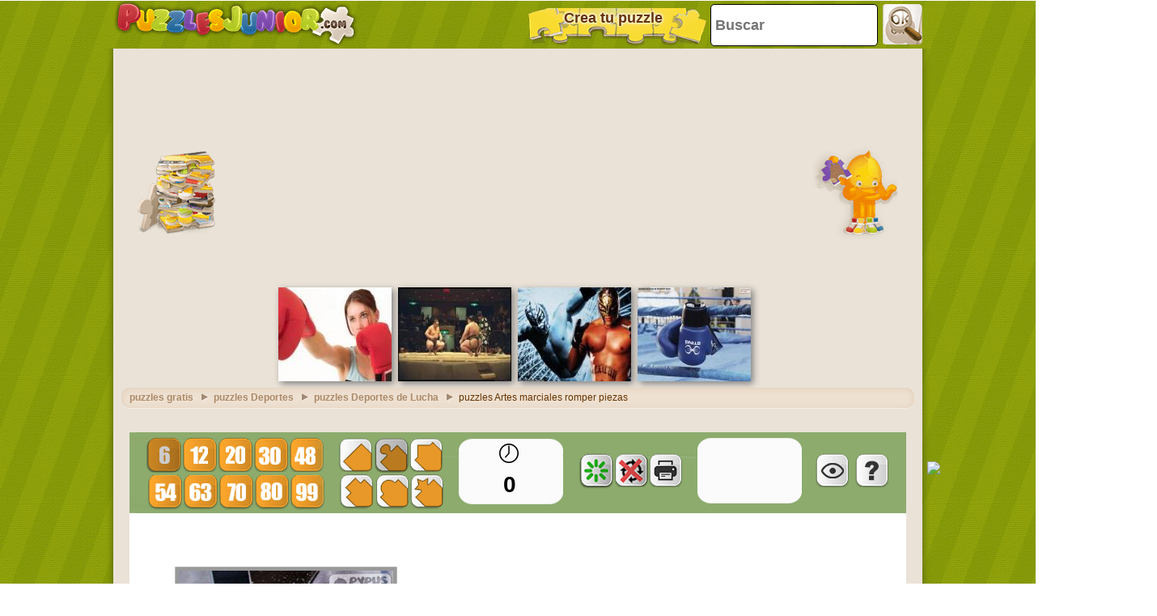

--- FILE ---
content_type: text/html
request_url: https://www.puzzlesjunior.com/puzzle-de-artes-marciales-romper-piezas_15541.html
body_size: 16150
content:
		<!doctype html>
		<html lang="es"><head>
			<meta charset="UTF-8">
			<title>Puzzles de Artes marciales romper piezas rompecabezas para imprimir</title>
            
			<link href="/css/style-min.css?v=48" rel="stylesheet">
       
			<meta name="viewport" content="user-scalable=no, width=device-width, initial-scale=1.0, maximum-scale=1.0">
			<meta name="description" content="Juega a resolver el puzzle del Deportista de artes marciales rompiendo varias piezas de hormigón gratis" />
			<meta name="keywords" content="artes,marciales,romper,piezas" />
			
			<meta property="og:site_name" content="puzzlesjunior.com"/>
			<meta property="og:url" content="https://www.puzzlesjunior.com/puzzle-de-artes-marciales-romper-piezas_15541.html"/>
			<meta property="og:title" content="Puzzles de Artes marciales romper piezas rompecabezas para imprimir"/>
			<meta property="og:description" content="Juega a resolver el puzzle del Deportista de artes marciales rompiendo varias piezas de hormigón gratis"/>
			
			<meta property="og:image" content="https://www.puzzlesjunior.com/imatjes/artes-marciales-romper-piezas_6250653ad2a7c-p.jpg"><link rel="canonical" href="https://www.puzzlesjunior.com/puzzle-de-artes-marciales-romper-piezas_15541.html">						<!--[if lt IE 9]>
				<script src="https://html5shim.googlecode.com/svn/trunk/html5.js"></script>
				<script src="https://ie7-js.googlecode.com/svn/version/2.1(beta4)/IE9.js"></script>
				<script src="https://ie7-js.googlecode.com/svn/version/2.1(beta4)/ie7-squish.js"></script>
			<![endif]-->
			<!-- Google tag (gtag.js) -->
            <script async src="https://www.googletagmanager.com/gtag/js?id=G-8K5Y16L409"></script>
            <script>
              window.dataLayer = window.dataLayer || [];
              function gtag(){dataLayer.push(arguments);}
              gtag('js', new Date());
            
              gtag('config', 'G-8K5Y16L409');


							</script>
			<script defer src="https://cdnjs.cloudflare.com/ajax/libs/lazysizes/5.2.2/lazysizes.min.js" integrity="sha512-TmDwFLhg3UA4ZG0Eb4MIyT1O1Mb+Oww5kFG0uHqXsdbyZz9DcvYQhKpGgNkamAI6h2lGGZq2X8ftOJvF/XjTUg==" crossorigin="anonymous"></script>
							<script>
					var closeEarly=0;
					function sGame() {
							
							$('#ad').remove();							
							$('#game').show();
							
					}
					function removeAdSwf() { sGame(); } 
					function noAdsReturned() { sGame(); }
					function openLink(URI){
						win = window.open(URI,"secWin","toolbar=no,menubar=no,location=no,scrollbars=yes,resizable=yes");
						win.focus;
					} 
        </script>			      <script async defer src="//pagead2.googlesyndication.com/pagead/js/adsbygoogle.js"></script>
			<script>
        (adsbygoogle = window.adsbygoogle || []).push({
          google_ad_client: "ca-pub-3835253009056065",
          enable_page_level_ads: true
        });
      </script>
      <script async src="https://fundingchoicesmessages.google.com/i/pub-3835253009056065?ers=1" nonce="PspHn586w8Ec1Q1EbubiBg"></script><script nonce="PspHn586w8Ec1Q1EbubiBg">(function() {function signalGooglefcPresent() {if (!window.frames['googlefcPresent']) {if (document.body) {const iframe = document.createElement('iframe'); iframe.style = 'width: 0; height: 0; border: none; z-index: -1000; left: -1000px; top: -1000px;'; iframe.style.display = 'none'; iframe.name = 'googlefcPresent'; document.body.appendChild(iframe);} else {setTimeout(signalGooglefcPresent, 0);}}}signalGooglefcPresent();})();</script>
<script>(function(){'use strict';function aa(a){var b=0;return function(){return b<a.length?{done:!1,value:a[b++]}:{done:!0}}}var ba="function"==typeof Object.defineProperties?Object.defineProperty:function(a,b,c){if(a==Array.prototype||a==Object.prototype)return a;a[b]=c.value;return a};
function ca(a){a=["object"==typeof globalThis&&globalThis,a,"object"==typeof window&&window,"object"==typeof self&&self,"object"==typeof global&&global];for(var b=0;b<a.length;++b){var c=a[b];if(c&&c.Math==Math)return c}throw Error("Cannot find global object");}var da=ca(this);function k(a,b){if(b)a:{var c=da;a=a.split(".");for(var d=0;d<a.length-1;d++){var e=a[d];if(!(e in c))break a;c=c[e]}a=a[a.length-1];d=c[a];b=b(d);b!=d&&null!=b&&ba(c,a,{configurable:!0,writable:!0,value:b})}}
function ea(a){return a.raw=a}function m(a){var b="undefined"!=typeof Symbol&&Symbol.iterator&&a[Symbol.iterator];if(b)return b.call(a);if("number"==typeof a.length)return{next:aa(a)};throw Error(String(a)+" is not an iterable or ArrayLike");}function fa(a){for(var b,c=[];!(b=a.next()).done;)c.push(b.value);return c}var ha="function"==typeof Object.create?Object.create:function(a){function b(){}b.prototype=a;return new b},n;
if("function"==typeof Object.setPrototypeOf)n=Object.setPrototypeOf;else{var q;a:{var ia={a:!0},ja={};try{ja.__proto__=ia;q=ja.a;break a}catch(a){}q=!1}n=q?function(a,b){a.__proto__=b;if(a.__proto__!==b)throw new TypeError(a+" is not extensible");return a}:null}var ka=n;
function r(a,b){a.prototype=ha(b.prototype);a.prototype.constructor=a;if(ka)ka(a,b);else for(var c in b)if("prototype"!=c)if(Object.defineProperties){var d=Object.getOwnPropertyDescriptor(b,c);d&&Object.defineProperty(a,c,d)}else a[c]=b[c];a.A=b.prototype}function la(){for(var a=Number(this),b=[],c=a;c<arguments.length;c++)b[c-a]=arguments[c];return b}k("Number.MAX_SAFE_INTEGER",function(){return 9007199254740991});
k("Number.isFinite",function(a){return a?a:function(b){return"number"!==typeof b?!1:!isNaN(b)&&Infinity!==b&&-Infinity!==b}});k("Number.isInteger",function(a){return a?a:function(b){return Number.isFinite(b)?b===Math.floor(b):!1}});k("Number.isSafeInteger",function(a){return a?a:function(b){return Number.isInteger(b)&&Math.abs(b)<=Number.MAX_SAFE_INTEGER}});
k("Math.trunc",function(a){return a?a:function(b){b=Number(b);if(isNaN(b)||Infinity===b||-Infinity===b||0===b)return b;var c=Math.floor(Math.abs(b));return 0>b?-c:c}});k("Object.is",function(a){return a?a:function(b,c){return b===c?0!==b||1/b===1/c:b!==b&&c!==c}});k("Array.prototype.includes",function(a){return a?a:function(b,c){var d=this;d instanceof String&&(d=String(d));var e=d.length;c=c||0;for(0>c&&(c=Math.max(c+e,0));c<e;c++){var f=d[c];if(f===b||Object.is(f,b))return!0}return!1}});
k("String.prototype.includes",function(a){return a?a:function(b,c){if(null==this)throw new TypeError("The 'this' value for String.prototype.includes must not be null or undefined");if(b instanceof RegExp)throw new TypeError("First argument to String.prototype.includes must not be a regular expression");return-1!==this.indexOf(b,c||0)}});/*

 Copyright The Closure Library Authors.
 SPDX-License-Identifier: Apache-2.0
*/
var t=this||self;function v(a){return a};var w,x;a:{for(var ma=["CLOSURE_FLAGS"],y=t,z=0;z<ma.length;z++)if(y=y[ma[z]],null==y){x=null;break a}x=y}var na=x&&x[610401301];w=null!=na?na:!1;var A,oa=t.navigator;A=oa?oa.userAgentData||null:null;function B(a){return w?A?A.brands.some(function(b){return(b=b.brand)&&-1!=b.indexOf(a)}):!1:!1}function C(a){var b;a:{if(b=t.navigator)if(b=b.userAgent)break a;b=""}return-1!=b.indexOf(a)};function D(){return w?!!A&&0<A.brands.length:!1}function E(){return D()?B("Chromium"):(C("Chrome")||C("CriOS"))&&!(D()?0:C("Edge"))||C("Silk")};var pa=D()?!1:C("Trident")||C("MSIE");!C("Android")||E();E();C("Safari")&&(E()||(D()?0:C("Coast"))||(D()?0:C("Opera"))||(D()?0:C("Edge"))||(D()?B("Microsoft Edge"):C("Edg/"))||D()&&B("Opera"));var qa={},F=null;var ra="undefined"!==typeof Uint8Array,sa=!pa&&"function"===typeof btoa;function G(){return"function"===typeof BigInt};var H=0,I=0;function ta(a){var b=0>a;a=Math.abs(a);var c=a>>>0;a=Math.floor((a-c)/4294967296);b&&(c=m(ua(c,a)),b=c.next().value,a=c.next().value,c=b);H=c>>>0;I=a>>>0}function va(a,b){b>>>=0;a>>>=0;if(2097151>=b)var c=""+(4294967296*b+a);else G()?c=""+(BigInt(b)<<BigInt(32)|BigInt(a)):(c=(a>>>24|b<<8)&16777215,b=b>>16&65535,a=(a&16777215)+6777216*c+6710656*b,c+=8147497*b,b*=2,1E7<=a&&(c+=Math.floor(a/1E7),a%=1E7),1E7<=c&&(b+=Math.floor(c/1E7),c%=1E7),c=b+wa(c)+wa(a));return c}
function wa(a){a=String(a);return"0000000".slice(a.length)+a}function ua(a,b){b=~b;a?a=~a+1:b+=1;return[a,b]};var J;J="function"===typeof Symbol&&"symbol"===typeof Symbol()?Symbol():void 0;var xa=J?function(a,b){a[J]|=b}:function(a,b){void 0!==a.g?a.g|=b:Object.defineProperties(a,{g:{value:b,configurable:!0,writable:!0,enumerable:!1}})},K=J?function(a){return a[J]|0}:function(a){return a.g|0},L=J?function(a){return a[J]}:function(a){return a.g},M=J?function(a,b){a[J]=b;return a}:function(a,b){void 0!==a.g?a.g=b:Object.defineProperties(a,{g:{value:b,configurable:!0,writable:!0,enumerable:!1}});return a};function ya(a,b){M(b,(a|0)&-14591)}function za(a,b){M(b,(a|34)&-14557)}
function Aa(a){a=a>>14&1023;return 0===a?536870912:a};var N={},Ba={};function Ca(a){return!(!a||"object"!==typeof a||a.g!==Ba)}function Da(a){return null!==a&&"object"===typeof a&&!Array.isArray(a)&&a.constructor===Object}function P(a,b,c){if(!Array.isArray(a)||a.length)return!1;var d=K(a);if(d&1)return!0;if(!(b&&(Array.isArray(b)?b.includes(c):b.has(c))))return!1;M(a,d|1);return!0}Object.freeze(new function(){});Object.freeze(new function(){});var Ea=/^-?([1-9][0-9]*|0)(\.[0-9]+)?$/;var Q;function Fa(a,b){Q=b;a=new a(b);Q=void 0;return a}
function R(a,b,c){null==a&&(a=Q);Q=void 0;if(null==a){var d=96;c?(a=[c],d|=512):a=[];b&&(d=d&-16760833|(b&1023)<<14)}else{if(!Array.isArray(a))throw Error();d=K(a);if(d&64)return a;d|=64;if(c&&(d|=512,c!==a[0]))throw Error();a:{c=a;var e=c.length;if(e){var f=e-1;if(Da(c[f])){d|=256;b=f-(+!!(d&512)-1);if(1024<=b)throw Error();d=d&-16760833|(b&1023)<<14;break a}}if(b){b=Math.max(b,e-(+!!(d&512)-1));if(1024<b)throw Error();d=d&-16760833|(b&1023)<<14}}}M(a,d);return a};function Ga(a){switch(typeof a){case "number":return isFinite(a)?a:String(a);case "boolean":return a?1:0;case "object":if(a)if(Array.isArray(a)){if(P(a,void 0,0))return}else if(ra&&null!=a&&a instanceof Uint8Array){if(sa){for(var b="",c=0,d=a.length-10240;c<d;)b+=String.fromCharCode.apply(null,a.subarray(c,c+=10240));b+=String.fromCharCode.apply(null,c?a.subarray(c):a);a=btoa(b)}else{void 0===b&&(b=0);if(!F){F={};c="ABCDEFGHIJKLMNOPQRSTUVWXYZabcdefghijklmnopqrstuvwxyz0123456789".split("");d=["+/=",
"+/","-_=","-_.","-_"];for(var e=0;5>e;e++){var f=c.concat(d[e].split(""));qa[e]=f;for(var g=0;g<f.length;g++){var h=f[g];void 0===F[h]&&(F[h]=g)}}}b=qa[b];c=Array(Math.floor(a.length/3));d=b[64]||"";for(e=f=0;f<a.length-2;f+=3){var l=a[f],p=a[f+1];h=a[f+2];g=b[l>>2];l=b[(l&3)<<4|p>>4];p=b[(p&15)<<2|h>>6];h=b[h&63];c[e++]=g+l+p+h}g=0;h=d;switch(a.length-f){case 2:g=a[f+1],h=b[(g&15)<<2]||d;case 1:a=a[f],c[e]=b[a>>2]+b[(a&3)<<4|g>>4]+h+d}a=c.join("")}return a}}return a};function Ha(a,b,c){a=Array.prototype.slice.call(a);var d=a.length,e=b&256?a[d-1]:void 0;d+=e?-1:0;for(b=b&512?1:0;b<d;b++)a[b]=c(a[b]);if(e){b=a[b]={};for(var f in e)Object.prototype.hasOwnProperty.call(e,f)&&(b[f]=c(e[f]))}return a}function Ia(a,b,c,d,e){if(null!=a){if(Array.isArray(a))a=P(a,void 0,0)?void 0:e&&K(a)&2?a:Ja(a,b,c,void 0!==d,e);else if(Da(a)){var f={},g;for(g in a)Object.prototype.hasOwnProperty.call(a,g)&&(f[g]=Ia(a[g],b,c,d,e));a=f}else a=b(a,d);return a}}
function Ja(a,b,c,d,e){var f=d||c?K(a):0;d=d?!!(f&32):void 0;a=Array.prototype.slice.call(a);for(var g=0;g<a.length;g++)a[g]=Ia(a[g],b,c,d,e);c&&c(f,a);return a}function Ka(a){return a.s===N?a.toJSON():Ga(a)};function La(a,b,c){c=void 0===c?za:c;if(null!=a){if(ra&&a instanceof Uint8Array)return b?a:new Uint8Array(a);if(Array.isArray(a)){var d=K(a);if(d&2)return a;b&&(b=0===d||!!(d&32)&&!(d&64||!(d&16)));return b?M(a,(d|34)&-12293):Ja(a,La,d&4?za:c,!0,!0)}a.s===N&&(c=a.h,d=L(c),a=d&2?a:Fa(a.constructor,Ma(c,d,!0)));return a}}function Ma(a,b,c){var d=c||b&2?za:ya,e=!!(b&32);a=Ha(a,b,function(f){return La(f,e,d)});xa(a,32|(c?2:0));return a};function Na(a,b){a=a.h;return Oa(a,L(a),b)}function Oa(a,b,c,d){if(-1===c)return null;if(c>=Aa(b)){if(b&256)return a[a.length-1][c]}else{var e=a.length;if(d&&b&256&&(d=a[e-1][c],null!=d))return d;b=c+(+!!(b&512)-1);if(b<e)return a[b]}}function Pa(a,b,c,d,e){var f=Aa(b);if(c>=f||e){var g=b;if(b&256)e=a[a.length-1];else{if(null==d)return;e=a[f+(+!!(b&512)-1)]={};g|=256}e[c]=d;c<f&&(a[c+(+!!(b&512)-1)]=void 0);g!==b&&M(a,g)}else a[c+(+!!(b&512)-1)]=d,b&256&&(a=a[a.length-1],c in a&&delete a[c])}
function Qa(a,b){var c=Ra;var d=void 0===d?!1:d;var e=a.h;var f=L(e),g=Oa(e,f,b,d);if(null!=g&&"object"===typeof g&&g.s===N)c=g;else if(Array.isArray(g)){var h=K(g),l=h;0===l&&(l|=f&32);l|=f&2;l!==h&&M(g,l);c=new c(g)}else c=void 0;c!==g&&null!=c&&Pa(e,f,b,c,d);e=c;if(null==e)return e;a=a.h;f=L(a);f&2||(g=e,c=g.h,h=L(c),g=h&2?Fa(g.constructor,Ma(c,h,!1)):g,g!==e&&(e=g,Pa(a,f,b,e,d)));return e}function Sa(a,b){a=Na(a,b);return null==a||"string"===typeof a?a:void 0}
function Ta(a,b){var c=void 0===c?0:c;a=Na(a,b);if(null!=a)if(b=typeof a,"number"===b?Number.isFinite(a):"string"!==b?0:Ea.test(a))if("number"===typeof a){if(a=Math.trunc(a),!Number.isSafeInteger(a)){ta(a);b=H;var d=I;if(a=d&2147483648)b=~b+1>>>0,d=~d>>>0,0==b&&(d=d+1>>>0);b=4294967296*d+(b>>>0);a=a?-b:b}}else if(b=Math.trunc(Number(a)),Number.isSafeInteger(b))a=String(b);else{if(b=a.indexOf("."),-1!==b&&(a=a.substring(0,b)),!("-"===a[0]?20>a.length||20===a.length&&-922337<Number(a.substring(0,7)):
19>a.length||19===a.length&&922337>Number(a.substring(0,6)))){if(16>a.length)ta(Number(a));else if(G())a=BigInt(a),H=Number(a&BigInt(4294967295))>>>0,I=Number(a>>BigInt(32)&BigInt(4294967295));else{b=+("-"===a[0]);I=H=0;d=a.length;for(var e=b,f=(d-b)%6+b;f<=d;e=f,f+=6)e=Number(a.slice(e,f)),I*=1E6,H=1E6*H+e,4294967296<=H&&(I+=Math.trunc(H/4294967296),I>>>=0,H>>>=0);b&&(b=m(ua(H,I)),a=b.next().value,b=b.next().value,H=a,I=b)}a=H;b=I;b&2147483648?G()?a=""+(BigInt(b|0)<<BigInt(32)|BigInt(a>>>0)):(b=
m(ua(a,b)),a=b.next().value,b=b.next().value,a="-"+va(a,b)):a=va(a,b)}}else a=void 0;return null!=a?a:c}function S(a,b){a=Sa(a,b);return null!=a?a:""};function T(a,b,c){this.h=R(a,b,c)}T.prototype.toJSON=function(){return Ua(this,Ja(this.h,Ka,void 0,void 0,!1),!0)};T.prototype.s=N;T.prototype.toString=function(){return Ua(this,this.h,!1).toString()};
function Ua(a,b,c){var d=a.constructor.v,e=L(c?a.h:b);a=b.length;if(!a)return b;var f;if(Da(c=b[a-1])){a:{var g=c;var h={},l=!1,p;for(p in g)if(Object.prototype.hasOwnProperty.call(g,p)){var u=g[p];if(Array.isArray(u)){var jb=u;if(P(u,d,+p)||Ca(u)&&0===u.size)u=null;u!=jb&&(l=!0)}null!=u?h[p]=u:l=!0}if(l){for(var O in h){g=h;break a}g=null}}g!=c&&(f=!0);a--}for(p=+!!(e&512)-1;0<a;a--){O=a-1;c=b[O];O-=p;if(!(null==c||P(c,d,O)||Ca(c)&&0===c.size))break;var kb=!0}if(!f&&!kb)return b;b=Array.prototype.slice.call(b,
0,a);g&&b.push(g);return b};function Va(a){return function(b){if(null==b||""==b)b=new a;else{b=JSON.parse(b);if(!Array.isArray(b))throw Error(void 0);xa(b,32);b=Fa(a,b)}return b}};function Wa(a){this.h=R(a)}r(Wa,T);var Xa=Va(Wa);var U;function V(a){this.g=a}V.prototype.toString=function(){return this.g+""};var Ya={};function Za(a){if(void 0===U){var b=null;var c=t.trustedTypes;if(c&&c.createPolicy){try{b=c.createPolicy("goog#html",{createHTML:v,createScript:v,createScriptURL:v})}catch(d){t.console&&t.console.error(d.message)}U=b}else U=b}a=(b=U)?b.createScriptURL(a):a;return new V(a,Ya)};function $a(){return Math.floor(2147483648*Math.random()).toString(36)+Math.abs(Math.floor(2147483648*Math.random())^Date.now()).toString(36)};function ab(a,b){b=String(b);"application/xhtml+xml"===a.contentType&&(b=b.toLowerCase());return a.createElement(b)}function bb(a){this.g=a||t.document||document};/*

 SPDX-License-Identifier: Apache-2.0
*/
function cb(a,b){a.src=b instanceof V&&b.constructor===V?b.g:"type_error:TrustedResourceUrl";var c,d;(c=(b=null==(d=(c=(a.ownerDocument&&a.ownerDocument.defaultView||window).document).querySelector)?void 0:d.call(c,"script[nonce]"))?b.nonce||b.getAttribute("nonce")||"":"")&&a.setAttribute("nonce",c)};function db(a){a=void 0===a?document:a;return a.createElement("script")};function eb(a,b,c,d,e,f){try{var g=a.g,h=db(g);h.async=!0;cb(h,b);g.head.appendChild(h);h.addEventListener("load",function(){e();d&&g.head.removeChild(h)});h.addEventListener("error",function(){0<c?eb(a,b,c-1,d,e,f):(d&&g.head.removeChild(h),f())})}catch(l){f()}};var fb=t.atob("aHR0cHM6Ly93d3cuZ3N0YXRpYy5jb20vaW1hZ2VzL2ljb25zL21hdGVyaWFsL3N5c3RlbS8xeC93YXJuaW5nX2FtYmVyXzI0ZHAucG5n"),gb=t.atob("WW91IGFyZSBzZWVpbmcgdGhpcyBtZXNzYWdlIGJlY2F1c2UgYWQgb3Igc2NyaXB0IGJsb2NraW5nIHNvZnR3YXJlIGlzIGludGVyZmVyaW5nIHdpdGggdGhpcyBwYWdlLg=="),hb=t.atob("RGlzYWJsZSBhbnkgYWQgb3Igc2NyaXB0IGJsb2NraW5nIHNvZnR3YXJlLCB0aGVuIHJlbG9hZCB0aGlzIHBhZ2Uu");function ib(a,b,c){this.i=a;this.u=b;this.o=c;this.g=null;this.j=[];this.m=!1;this.l=new bb(this.i)}
function lb(a){if(a.i.body&&!a.m){var b=function(){mb(a);t.setTimeout(function(){nb(a,3)},50)};eb(a.l,a.u,2,!0,function(){t[a.o]||b()},b);a.m=!0}}
function mb(a){for(var b=W(1,5),c=0;c<b;c++){var d=X(a);a.i.body.appendChild(d);a.j.push(d)}b=X(a);b.style.bottom="0";b.style.left="0";b.style.position="fixed";b.style.width=W(100,110).toString()+"%";b.style.zIndex=W(2147483544,2147483644).toString();b.style.backgroundColor=ob(249,259,242,252,219,229);b.style.boxShadow="0 0 12px #888";b.style.color=ob(0,10,0,10,0,10);b.style.display="flex";b.style.justifyContent="center";b.style.fontFamily="Roboto, Arial";c=X(a);c.style.width=W(80,85).toString()+
"%";c.style.maxWidth=W(750,775).toString()+"px";c.style.margin="24px";c.style.display="flex";c.style.alignItems="flex-start";c.style.justifyContent="center";d=ab(a.l.g,"IMG");d.className=$a();d.src=fb;d.alt="Warning icon";d.style.height="24px";d.style.width="24px";d.style.paddingRight="16px";var e=X(a),f=X(a);f.style.fontWeight="bold";f.textContent=gb;var g=X(a);g.textContent=hb;Y(a,e,f);Y(a,e,g);Y(a,c,d);Y(a,c,e);Y(a,b,c);a.g=b;a.i.body.appendChild(a.g);b=W(1,5);for(c=0;c<b;c++)d=X(a),a.i.body.appendChild(d),
a.j.push(d)}function Y(a,b,c){for(var d=W(1,5),e=0;e<d;e++){var f=X(a);b.appendChild(f)}b.appendChild(c);c=W(1,5);for(d=0;d<c;d++)e=X(a),b.appendChild(e)}function W(a,b){return Math.floor(a+Math.random()*(b-a))}function ob(a,b,c,d,e,f){return"rgb("+W(Math.max(a,0),Math.min(b,255)).toString()+","+W(Math.max(c,0),Math.min(d,255)).toString()+","+W(Math.max(e,0),Math.min(f,255)).toString()+")"}function X(a){a=ab(a.l.g,"DIV");a.className=$a();return a}
function nb(a,b){0>=b||null!=a.g&&0!==a.g.offsetHeight&&0!==a.g.offsetWidth||(pb(a),mb(a),t.setTimeout(function(){nb(a,b-1)},50))}function pb(a){for(var b=m(a.j),c=b.next();!c.done;c=b.next())(c=c.value)&&c.parentNode&&c.parentNode.removeChild(c);a.j=[];(b=a.g)&&b.parentNode&&b.parentNode.removeChild(b);a.g=null};function qb(a,b,c,d,e){function f(l){document.body?g(document.body):0<l?t.setTimeout(function(){f(l-1)},e):b()}function g(l){l.appendChild(h);t.setTimeout(function(){h?(0!==h.offsetHeight&&0!==h.offsetWidth?b():a(),h.parentNode&&h.parentNode.removeChild(h)):a()},d)}var h=rb(c);f(3)}function rb(a){var b=document.createElement("div");b.className=a;b.style.width="1px";b.style.height="1px";b.style.position="absolute";b.style.left="-10000px";b.style.top="-10000px";b.style.zIndex="-10000";return b};function Ra(a){this.h=R(a)}r(Ra,T);function sb(a){this.h=R(a)}r(sb,T);var tb=Va(sb);function ub(a){var b=la.apply(1,arguments);if(0===b.length)return Za(a[0]);for(var c=a[0],d=0;d<b.length;d++)c+=encodeURIComponent(b[d])+a[d+1];return Za(c)};function vb(a){if(!a)return null;a=Sa(a,4);var b;null===a||void 0===a?b=null:b=Za(a);return b};var wb=ea([""]),xb=ea([""]);function yb(a,b){this.m=a;this.o=new bb(a.document);this.g=b;this.j=S(this.g,1);this.u=vb(Qa(this.g,2))||ub(wb);this.i=!1;b=vb(Qa(this.g,13))||ub(xb);this.l=new ib(a.document,b,S(this.g,12))}yb.prototype.start=function(){zb(this)};
function zb(a){Ab(a);eb(a.o,a.u,3,!1,function(){a:{var b=a.j;var c=t.btoa(b);if(c=t[c]){try{var d=Xa(t.atob(c))}catch(e){b=!1;break a}b=b===Sa(d,1)}else b=!1}b?Z(a,S(a.g,14)):(Z(a,S(a.g,8)),lb(a.l))},function(){qb(function(){Z(a,S(a.g,7));lb(a.l)},function(){return Z(a,S(a.g,6))},S(a.g,9),Ta(a.g,10),Ta(a.g,11))})}function Z(a,b){a.i||(a.i=!0,a=new a.m.XMLHttpRequest,a.open("GET",b,!0),a.send())}function Ab(a){var b=t.btoa(a.j);a.m[b]&&Z(a,S(a.g,5))};(function(a,b){t[a]=function(){var c=la.apply(0,arguments);t[a]=function(){};b.call.apply(b,[null].concat(c instanceof Array?c:fa(m(c))))}})("__h82AlnkH6D91__",function(a){"function"===typeof window.atob&&(new yb(window,tb(window.atob(a)))).start()});}).call(this);

window.__h82AlnkH6D91__("[base64]/[base64]/[base64]/[base64]");</script>		</head>
		<body  >
			<!--HEADER home-->
			<header>
				<a class="logo" href="/" title="Juegos de Puzzles">
					<div class="headerlogomini"></div>
					<img class="headerlogo lazyload" data-src="https://www.puzzlesjunior.com/images/headerlogo-.png">
				</a>
				<div class="searchbox">                	
					<form method="post" action="/index.php" name="searchform">
							<input id="searchtext" class="searchtext" name="search" type="text" placeholder="Buscar" onFocus="this.select()" onBlur="justblurred=1; document.getElementById('searchtext').style.display='';setTimeout(function(){ justblurred=0; }, 1000);"> 
							<input class="submitButton" name="ok"  type="button" onclick="searchButton();">
					</form>
				</div>
				<a href="/crea-tu-puzzle.html" class="createpuzzle">
						<div class="puzzlebutton"></div>
						<div class="puzzlebuttontext">Crea tu puzzle</div>
				</a>
			</header>
			<!--HEADER end-->
			<!--WRAP home-->
			<div id="wrap">
				<!--ADMANAGER home-->
				<!--[if IE]><![if gte IE 7]><![endif]-->
				<!-- skin -->
				<span id='topAdAnchor'></span>
					<!--skin-->
												<script>
							/*! https://mths.be/punycode v1.2.0 by @mathias */
							;(function(u){var I,e=typeof define=='function'&&typeof define.amd=='object'&&define.amd&&define,J=typeof exports=='object'&&exports,q=typeof module=='object'&&module,h=typeof require=='function'&&require,o=2147483647,p=36,i=1,H=26,B=38,b=700,m=72,G=128,C='-',E=/^xn--/,t=/[^ -~]/,l=/\x2E|\u3002|\uFF0E|\uFF61/g,s={overflow:'Overflow: input needs wider integers to process','not-basic':'Illegal input >= 0x80 (not a basic code point)','invalid-input':'Invalid input'},v=p-i,g=Math.floor,j=String.fromCharCode,n;function y(K){throw RangeError(s[K])}function z(M,K){var L=M.length;while(L--){M[L]=K(M[L])}return M}function f(K,L){return z(K.split(l),L).join('.')}function D(N){var M=[],L=0,O=N.length,P,K;while(L<O){P=N.charCodeAt(L++);if((P&63488)==55296&&L<O){K=N.charCodeAt(L++);if((K&64512)==56320){M.push(((P&1023)<<10)+(K&1023)+65536)}else{M.push(P,K)}}else{M.push(P)}}return M}function F(K){return z(K,function(M){var L='';if(M>65535){M-=65536;L+=j(M>>>10&1023|55296);M=56320|M&1023}L+=j(M);return L}).join('')}function c(K){return K-48<10?K-22:K-65<26?K-65:K-97<26?K-97:p}function A(L,K){return L+22+75*(L<26)-((K!=0)<<5)}function w(N,L,M){var K=0;N=M?g(N/b):N>>1;N+=g(N/L);for(;N>v*H>>1;K+=p){N=g(N/v)}return g(K+(v+1)*N/(N+B))}function k(L,K){L-=(L-97<26)<<5;return L+(!K&&L-65<26)<<5}function a(X){var N=[],Q=X.length,S,T=0,M=G,U=m,P,R,V,L,Y,O,W,aa,K,Z;P=X.lastIndexOf(C);if(P<0){P=0}for(R=0;R<P;++R){if(X.charCodeAt(R)>=128){y('not-basic')}N.push(X.charCodeAt(R))}for(V=P>0?P+1:0;V<Q;){for(L=T,Y=1,O=p;;O+=p){if(V>=Q){y('invalid-input')}W=c(X.charCodeAt(V++));if(W>=p||W>g((o-T)/Y)){y('overflow')}T+=W*Y;aa=O<=U?i:(O>=U+H?H:O-U);if(W<aa){break}Z=p-aa;if(Y>g(o/Z)){y('overflow')}Y*=Z}S=N.length+1;U=w(T-L,S,L==0);if(g(T/S)>o-M){y('overflow')}M+=g(T/S);T%=S;N.splice(T++,0,M)}return F(N)}function d(W){var N,Y,T,L,U,S,O,K,R,aa,X,M=[],Q,P,Z,V;W=D(W);Q=W.length;N=G;Y=0;U=m;for(S=0;S<Q;++S){X=W[S];if(X<128){M.push(j(X))}}T=L=M.length;if(L){M.push(C)}while(T<Q){for(O=o,S=0;S<Q;++S){X=W[S];if(X>=N&&X<O){O=X}}P=T+1;if(O-N>g((o-Y)/P)){y('overflow')}Y+=(O-N)*P;N=O;for(S=0;S<Q;++S){X=W[S];if(X<N&&++Y>o){y('overflow')}if(X==N){for(K=Y,R=p;;R+=p){aa=R<=U?i:(R>=U+H?H:R-U);if(K<aa){break}V=K-aa;Z=p-aa;M.push(j(A(aa+V%Z,0)));K=g(V/Z)}M.push(j(A(K,0)));U=w(Y,P,T==L);Y=0;++T}}++Y;++N}return M.join('')}function r(K){return f(K,function(L){return E.test(L)?a(L.slice(4).toLowerCase()):L})}function x(K){return f(K,function(L){return t.test(L)?'xn--'+d(L):L})}I={version:'1.2.0',ucs2:{decode:D,encode:F},decode:a,encode:d,toASCII:x,toUnicode:r};if(J){if(q&&q.exports==J){q.exports=I}else{for(n in I){I.hasOwnProperty(n)&&(J[n]=I[n])}}}else{if(e){define('punycode',I)}else{u.punycode=I}}}(this));


							    if (window.self !== window.top) {                       //check to see if the creative is loading into an iframe
							        var wallpaperDocument = parent.document;            //if yes, reference parent window and document
							        var wallpaperWindow = parent.window;
							    } else {
							        var wallpaperDocument = document;                   //if no reference default window and document
							        var wallpaperWindow = window;
							    }

							    (function(){
							        var hotSpotLeft = wallpaperDocument.createElement('a');                                               //create the clickable 'hot spots', left and right 
							     var hotSpotRight = wallpaperDocument.createElement('a');
							        hotSpotLeft.id = 'hotSpotLeft';                                                                       //set the ids for the hot spots
							var imgl = wallpaperDocument.createElement('img');
							imgl.src = "https://pagead2.googlesyndication.com/pagead/imgad?id=CICAgKCNn5yyvAEQARgBKAEyCDre8EDY54IvQNGksJoF";
							var imgr = wallpaperDocument.createElement('img');
							imgr.src = "https://pagead2.googlesyndication.com/pagead/imgad?id=CICAgKCNn5yq7AEQARgBKAEyCKBHbxjYl-ClQOulsJoF";
							        hotSpotRight.id = 'hotSpotRight';
							        hotSpotLeft.setAttribute('href',"https://" + punycode.toASCII(document.domain) + "/redirect.php?promo=31");                                          //set the click-commands
							        hotSpotRight.setAttribute('href',"https://" + punycode.toASCII(document.domain) + "/redirect.php?promo=31");
							        hotSpotLeft.setAttribute('target','_blank');
							hotSpotLeft.setAttribute("rel","nofollow");
							        hotSpotRight.setAttribute('target','_blank');
							hotSpotRight.setAttribute("rel","nofollow");
								hotSpotLeft.style.display = hotSpotRight.style.display = 'block';                                     //set CSS for the hot-spots. I use element.style to be compatible with IE8
								hotSpotLeft.style.height = hotSpotRight.style.height = '600px';
								hotSpotLeft.style.width = hotSpotRight.style.width = '150px';
								hotSpotLeft.style.position = hotSpotRight.style.position = 'absolute';
								hotSpotLeft.style.top = hotSpotRight.style.top = '570px';
								hotSpotLeft.style.border = hotSpotRight.style.border = 'none';
								hotSpotLeft.style.left = hotSpotRight.style.right = ((((wallpaperDocument.documentElement.clientWidth-1000)/2)-156) + 'px');             //position hot spots based on window width
							  hotSpotLeft.appendChild(imgl);
							  hotSpotRight.appendChild(imgr);
								wallpaperDocument.body.appendChild(hotSpotLeft);
							        wallpaperDocument.body.appendChild(hotSpotRight);
							    })();
							    wallpaperWindow.onresize = function() {
							        wallpaperDocument.getElementById('hotSpotLeft').style.left = (((wallpaperDocument.documentElement.clientWidth-1000)/2)-156) + 'px';       //adjust position of hot spots if window is resized.
							        wallpaperDocument.getElementById('hotSpotRight').style.right = (((wallpaperDocument.documentElement.clientWidth-1000)/2)-156) + 'px';
							    };
							</script>

											<!--skin end -->
				<!--[if IE]><![endif]><![endif]-->			
				<!--ADMANAGER end-->                
				<div class="bannerTopWrapper">
																		<script async defer src="//pagead2.googlesyndication.com/pagead/js/adsbygoogle.js"></script>
						<!-- 728x90 -->
						<ins class="adsbygoogle"
						     style="display:block"
						     data-ad-client="ca-pub-3835253009056065"
						     data-ad-slot="1256409898"
						     data-ad-format="auto"></ins>
						<script>
						(adsbygoogle = window.adsbygoogle || []).push({});
						</script>                   
				</div>
				<div class="clear"></div>
<!--FEATURED home-->
<div class="featuredMobileWrapper">
	<div class="featuredMobile">
						<div class="item featuredElement1">						<a href="/puzzle-de-boxeo-rostro-de-una-boxeadora_271.html" title="Puzzle Boxeo - Rostro de una boxeadora">
								<img data-src="https://www.puzzlesjunior.com/imatjes/recomenats/4a1c192568e7d-p.jpg" width="140" height="116" alt="Boxeo - Rostro de una boxeadora" class="lazyload">
						</a>
				</div>				<div class="item featuredElement2">						<a href="/puzzle-de-sumo_1278.html" title="Puzzle Sumo">
								<img data-src="https://www.puzzlesjunior.com/imatjes/recomenats/4a7aa7b33836c-p.jpg" width="140" height="116" alt="Sumo" class="lazyload">
						</a>
				</div>				<div class="item featuredElement3">						<a href="/puzzle-de-luchador-profesional-con-la-máscara-preparado-para-el-combate-la-lucha-libre-profesional-es-un-espectáculo-deportivo_6980.html" title="Puzzle Luchador profesional con la máscara preparado para el combate, la lucha libre profesional es un espectáculo deportivo">
								<img data-src="https://www.puzzlesjunior.com/imatjes/recomenats/4fb38a29ed497-p.jpg" width="140" height="116" alt="Luchador profesional con la máscara preparado para el combate, la lucha libre profesional es un espectáculo deportivo" class="lazyload">
						</a>
				</div>				<div class="item featuredElement4">						<a href="/puzzle-de-guantes-de-boxeo_8481.html" title="Puzzle Guantes de boxeo">
								<img data-src="https://www.puzzlesjunior.com/imatjes/recomenats/50e42c905f098-p.jpg" width="140" height="116" alt="Guantes de boxeo" class="lazyload">
						</a>
				</div>	</div>
</div>
<div class="piecesfeatured"></div>
<div class="pypusfeatured"></div>
<!--FEATURED end-->
<div class="clear"></div>
<!--CONTENT home-->
<div id="contentWrap">
	<!--BREADCRUMB home-->
  <div class="breadcrumb">
		<ul>      	<li itemscope itemtype="https://data-vocabulary.org/Breadcrumb"><a href="/" itemprop="url"><em itemprop="title">puzzles gratis</em></a></li>
				<li itemscope itemtype="https://data-vocabulary.org/Breadcrumb"><a href="/puzzles-deportes-y-aventura.html" itemprop="url"><em itemprop="title">puzzles Deportes</em></a></li>
				<li itemscope itemtype="https://data-vocabulary.org/Breadcrumb"><a href="/puzzles-de-deportes-de-lucha.html" itemprop="url"><em itemprop="title">puzzles Deportes de Lucha</em></a></li>
				<li>puzzles Artes marciales romper piezas</li>    </ul>
  </div>
	<!--BREADCRUMB end-->			
		<section class="app" vocab="https://schema.org/" itemscope itemtype="https://schema.org/VideoGame https://schema.org/WebApplication">
							<meta itemprop="name" content="Artes marciales romper piezas" >
				<meta itemprop="image" content="https://www.puzzlesjunior.com/imatjes/6250653ad2a7c-p.jpg" >
							<meta itemprop="browserRequirements" content="HTML5" >
			<meta itemprop="playMode" content="single-player" >
			<meta itemprop="applicationCategory" content="Game" >
			
			<div class="object" style="display: -webkit-inline-box; display: -ms-inline-flexbox; display: inline-flex;">
      	<div class="verticalAdLeft">
          			<script async src="//pagead2.googlesyndication.com/pagead/js/adsbygoogle.js"></script>
					<!-- 160x600 -->
					<ins class="adsbygoogle"
					     style="display:inline-block;width:300px;height:600px"
					     data-ad-client="ca-pub-3835253009056065"
					     data-ad-slot="4209876295"></ins>
					<script>
					(adsbygoogle = window.adsbygoogle || []).push({});
					</script>
        </div>
        <div id="ad" style="width:1000px;height:455px;position:static;">
        	<style>
						.verticalAdLeft{
							left:-300px;
						}
						.verticalAdRight{
							left:0px;
						}
						.safari-mac .verticalAdLeft{
							left: -300px;
						}
						
						.safari-mac .verticalAdRight{
							left: 0px;
						}
					</style>
					<div class="loader"></div>
					<div class="countdown"></div>
					<div id="banner_center">
						<div id="mainContainer">
							<div id="content" style="height:10px; overflow:visible;">
								<video id="contentElement" />
							</div>
							<div id="adContainer" style="margin:50px; position:relative; top:-52px;">              
								<div id="video ad container">
									 									 <video id="advertisement"/>
								</div>
								<div id="overlay ad container">
								</div>              
							</div>
						</div>
					</div>
				</div>
				<div id="game">
					<link rel="stylesheet" href="/html5desktop/style.css?v=4">
					<link rel="stylesheet" href="/html5desktop/css/alertify.min.css?v=11">
											<meta itemprop="name" content="Artes marciales romper piezas" >
						<meta itemprop="image" content="https://www.puzzlesjunior.com/imatjes/6250653ad2a7c-p.jpg" >
					          
					<!-- HTML5 GAME-->
          <div id="canvas-wrap">
          	<div id="menu_sup"></div>
            <canvas id="canvas" class="" style="cursor: default;"></canvas>
            <canvas class="hide" id="image"></canvas>
            <div id="show_last_image"></div>
          </div>						
        
          <div id="heaven_piece" class="btnn" ></div>
          <div id="classic_piece" class="btnn"></div>
          <div id="triangular_piece" class="btnn"></div>
          <div id="rectangular_piece" class="btnn"></div>
          <div id="circular_piece" class="btnn"></div>
          <div id="star_piece" class="btnn"></div>
                    
          <a href="#" id="reiniciar" title="Shuffle"></a>
          <a href="#" id="no_rotation" title="no_rotation"></a>
          <div id="image-previews"></div>
        
          <div id="game-options">						
            <ul>
              <li>
                <div class="styled-select">
                  <select id="set-parts" selected-index="9">
                    <option value="6">6 Piezas</option>
                    <option value="10">12 Piezas</option>
                    <option value="20">20 Piezas</option>
                    <option value="30">30 Piezas</option>
                    <option value="40">48 Piezas</option>
                    <option value="50">54 Piezas</option>
                    <option value="60">63 Piezas</option>
                    <option value="70">70 Piezas</option>
                    <option value="80">80 Piezas</option>
                    <option value="90">108 Piezas</option>
                  </select>
                </div>
              </li>
              <li>
                <canvas class="hide" id="image-preview"></canvas>
              </li>
            </ul>
            <br class="clear">
          </div>
          <div class="hide" id="overlay"></div>
          <div id="modal-window" class="hide">
            <div id="modal-window-msg"></div>
            <a href="#" id="modal-window-close" class="button"></a>
          </div>						
          
          <div id="display_image_miniatura"></div>
          <div id="show_image_transparent"></div>
          <div id="image_transparent"></div>
          <div id="to_pdf"></div>
                      
          <div id="buton_6"  class="btn" value="6"></div>
          <div id="buton_12" class="btn" value="12"></div>
          <div id="buton_20" class="btn" value="20"></div>
          <div id="buton_30" class="btn" value="30"></div>
          <div id="buton_48" class="btn" value="48"></div>
          <div id="buton_54" class="btn" value="54"></div>
          <div id="buton_63" class="btn" value="63"></div>
          <div id="buton_70" class="btn" value="70"></div>
          <div id="buton_80" class="btn" value="80"></div>
          <div id="buton_99" class="btn" value="99"></div>
        
          <b id="clock" class="button">0</b>
          
          <div id="menu_to_menu">
            <a href="#" id="reiniciar" title="Shuffle"></a>
            <a href="#" id="no_rotation" title="no_rotation"></a>
            <b id="clock" class="button">0</b>			
            <div id="image_transparent"></div>
            <div id="button_to_back"></div>
          </div>						
          <script>
            var currentDomain = "puzzlesjunior.com";
            var LinearAd=false;
            var checkload=0;
            var tag_burl ="https://googleads.g.doubleclick.net/pagead/ads?ad_type=video_text_image_flash&client=ca-games-pub-3835253009056065&description_url=https%3A%2F%2Fwww.puzzlesjunior.com%2Fpuzzle-de-artes-marciales-romper-piezas_15541.html&videoad_start_delay=0&hl=es&adtest=off&adsafe=high&channel=1952489091&overlay=0";
            var imgID = "6250653ad2a7c";
            var id = "15541";
            var name = "";
            var rankingURL="https://www.puzzlesjunior.com/ranking-puzzle-de-_6250653ad2a7c.html?t=1767556576";
            var pieces = "";
            var rotation = "";
                        var backURL = "puzzles-de-deportes-de-lucha.html";
            var imageType="imatjes";
            var img2="";
            var backDialogueText = 'Más puzzles de Deportes de Lucha';
            var AlertifyCongrats="¡Felicidades!";
            var AlertifyDone="Puzzle Resuelto";
            var AlertifyIn="En";
            var AlertifySeconds="Segundos";
            var text_rotation = "<span id='text_rotation' style='text-align:center;color:#999'>Para rotar la pieza seleccionada puedes usar<br>Barra Espaciadora, Flechas o Rueda Ratón</span>";
          </script>    
          <!-- HTML5 GAME-->
				</div>
        <div class="verticalAdRight">
			<script async src="//pagead2.googlesyndication.com/pagead/js/adsbygoogle.js"></script>
			<!-- 160x600 -->
			<ins class="adsbygoogle"
			     style="display:inline-block;width:300px;height:600px"
			     data-ad-client="ca-pub-3835253009056065"
			     data-ad-slot="2733143096"></ins>
			<script>
			(adsbygoogle = window.adsbygoogle || []).push({});
			</script>
        </div>
      </div>
			<div class="sharing">
							<a href="https://www.facebook.com/sharer/sharer.php?u=https://www.puzzlesjunior.com/r/15541" rel="nofollow" onClick="window.open(this.href, this.target, 'width=650,height=600,top=200,left=300,'); return false;"  target="_blank"><span class="sharef"></span></a>
				<a href="https://twitter.com/intent/tweet?url=https://www.puzzlesjunior.com/r/15541&counturl=https://www.puzzlesjunior.com/r/15541&related=puzzlesjunior.com&via=puzzlesjunior&hashtags=puzzlesjunior.com" rel="nofollow" onClick="window.open(this.href, this.target, 'width=650,height=600,top=200,left=300,'); return false;"  target="_blank"><span class="sharet"></span></a>
				<a href="https://plus.google.com/share?url=https://www.puzzlesjunior.com/r/15541" rel="nofollow" onClick="window.open(this.href, this.target, 'width=650,height=600,top=200,left=300,'); return false;"  target="_blank"><span class="shareg"></span></a>
				<a href="https://www.pinterest.com/pin/create/button/?url=https://www.puzzlesjunior.com/r/15541&media=https://www.puzzlesjunior.com/imatjes/6250653ad2a7c-p.jpg" rel="nofollow" onClick="window.open(this.href, this.target, 'width=650,height=600,top=200,left=300,'); return false;"  target="_blank"><span class="shared"></span></a>
			</div>
			<h1>Puzzle de Deportista de artes marciales rompiendo varias piezas de hormigón para imprimir</h1>
		</section>		<section class="list">  
    	<script async src="//pagead2.googlesyndication.com/pagead/js/adsbygoogle.js"></script>
      <!-- websnens_content_related -->
      <ins class="adsbygoogle"
           style="display:block"
           data-ad-client="ca-pub-3835253009056065"
           data-ad-slot="6711284697"
           data-ad-format="autorelaxed"></ins>
      <script>
      (adsbygoogle = window.adsbygoogle || []).push({});
      </script>
  
						<br class="clear">
			<div class="historial">
				<span class="back-subcategory back">
					<span class="img"></span>
										Más <a href="puzzles-de-deportes-de-lucha.html">puzzles de Deportes de Lucha</a>
				</span>
			</div>
			<br class="clear">		
			<div class="bottomAd">

        <script async src="//pagead2.googlesyndication.com/pagead/js/adsbygoogle.js"></script>
        <!-- colorear_nens_links_responsive -->
        <ins class="adsbygoogle"
             style="display:block"
             data-ad-client="ca-pub-3835253009056065"
             data-ad-slot="1687265095"
             data-ad-format="link"></ins>
        <script>
        (adsbygoogle = window.adsbygoogle || []).push({});
        </script>

			</div>	
		</section>  

	<!--CATEGORIES end-->
</div>
<!--CONTENT end-->			</div>
			<!--WRAP end-->
			<!--FOOTER home-->
			<footer>
				<!--WRAP home-->
				<div class="wrap">
				<!--FACEBOOK LIKE home-->
					<section class="fb-like">
						<span class="pypus"></span>
						<div class="content">
							<span>
								<!-- FB LIKE BUTTON -->
								
				                
								<iframe data-src="https://www.facebook.com/plugins/like.php?href=https://www.facebook.com/PuzzlesJunior&amp;layout=button_count&amp;show_faces=false&amp;width=450&amp;action=like&amp;font&amp;colorscheme=light&amp;height=21" style="border:none; overflow:hidden; width:125px; height:21px;" class="lazyload"></iframe>
								<a href="https://twitter.com/puzzlesjunior" class="twitter-follow-button" data-show-count="false" data-show-screen-name="false">Follow @puzzlesjunior</a>
                                <script>window.twttr=(function(d,s,id){var js,fjs=d.getElementsByTagName(s)[0],t=window.twttr||{};if(d.getElementById(id))return;js=d.createElement(s);js.id=id;js.src="https://platform.twitter.com/widgets.js";fjs.parentNode.insertBefore(js,fjs);t._e=[];t.ready=function(f){t._e.push(f);};return t;}(document,"script","twitter-wjs"));</script>
							</span>
							<div class="msjfoot">
								<p class="socialnetworkstext">Pypus está ahora en las redes sociales, síguelo y encontrarás las novedades en puzzles gratis y mucho más<p>
                    		</div>
						</div>
					</section>
					<!--FACEBOOK LIKE end-->
					<!--CREDIT home-->
					<span class="center"> | <a href='https://www.mmognet.com/privacy.php?domini=UHV6emxlc0p1bmlvci5Db20=' rel='nofollow'>Privacidad</a> |</span>
				<span class="center">© Copyright 2011-2020 puzzlesjunior.com Todos los derechos reservados.</span>
					<!--CREDIT end-->
				</div>
				<!--WRAP end-->
			</footer>
			<!--FOOTER end-->
			<script>
				function loadScript(url, callback){
					var script = document.createElement("script")
					script.type = "text/javascript";
			
					if (script.readyState){  //IE
						script.onreadystatechange = function(){
							if (script.readyState == "loaded" ||
								script.readyState == "complete"){
								script.onreadystatechange = null;
								callback();
							}	
						};
					} else {  //Others
						script.onload = function(){
							callback();
						};
					}			
					script.src = url;
					document.body.appendChild(script);
				}
				
									loadScript("/script/allinone.js?v=106", function(){loadScript("/html5desktop/js/unified.js?v=106", function(){loadScript("//imasdk.googleapis.com/js/sdkloader/ima3.js", function(){loadScript("/html5desktop/js/ads.js?v=106", function(){console.log("scripts loaded"); })})})});
								</script>

		</body>
		</html>

--- FILE ---
content_type: text/html; charset=utf-8
request_url: https://www.google.com/recaptcha/api2/aframe
body_size: 268
content:
<!DOCTYPE HTML><html><head><meta http-equiv="content-type" content="text/html; charset=UTF-8"></head><body><script nonce="dF2nGUIY1kWN2X7O1BByFg">/** Anti-fraud and anti-abuse applications only. See google.com/recaptcha */ try{var clients={'sodar':'https://pagead2.googlesyndication.com/pagead/sodar?'};window.addEventListener("message",function(a){try{if(a.source===window.parent){var b=JSON.parse(a.data);var c=clients[b['id']];if(c){var d=document.createElement('img');d.src=c+b['params']+'&rc='+(localStorage.getItem("rc::a")?sessionStorage.getItem("rc::b"):"");window.document.body.appendChild(d);sessionStorage.setItem("rc::e",parseInt(sessionStorage.getItem("rc::e")||0)+1);localStorage.setItem("rc::h",'1768163601005');}}}catch(b){}});window.parent.postMessage("_grecaptcha_ready", "*");}catch(b){}</script></body></html>

--- FILE ---
content_type: text/css
request_url: https://www.puzzlesjunior.com/html5desktop/style.css?v=4
body_size: 3886
content:
html, body, div, ul, li, canvas { margin: 0; padding: 0; }

body{
	text-rendering: optimizeLegibility;
    -webkit-font-smoothing: antialiased;
    font-family: Helvetica,Georgia, Arial;
}

.hide { display: none; }

.clear { clear: both; }

#menu_sup{
    width:960px;
    height:100px;
    background: url(img/barra_end.png);
    margin-top: -100px;
}


div#canvas-wrap {
    width: 960px;
    height: 740px;
    margin-top: 100px;

    background: #fff;
  
}


canvas#image-preview{

    width:133px;
    height: 100px;

}

canvas#canvas, canvas#buffer {
    
    position: absolute;
    z-index: 100;
    top: 100px;
    left: 0;
    
}

canvas#canvas { z-index: 100; }

canvas#canvas.loading { 
    background-color: #fff;
    background: url(loader.gif) no-repeat center #fff;;
    z-index: 10000;
    top:0;
    height: 640px;
    width: 960px;
}

canvas#buffer { z-index: 70; }

canvas#image-preview.show {

    position: relative;
    left: 420px;
    opacity: 1;
    z-index: 40;
    border: 2px black solid;

}

/*== Options bar ==*/
div#game-options ul {
    margin: 0 auto;
		display:none;
}
div#game-options  {
    background: transparent;
    z-index: -1;
    top: 0;
    left: -20px;
    position: fixed;
    padding: 5px 10px 5px 30px;
    width: 0;
    height: 0px;
}

div#game-options ul li { 
    float: left;
    list-style: none;
    line-height: 25px;
}

div#game-options ul li b {
    margin: 0 10px;
}


#clock {

    width: 164px;
    height: 60px;
    font-family: Arial;
    font-size:45px;
    display: block;
    text-align: center;
    vertical-align: middle;
    line-height: 60px;
    position: absolute;

}


div#game-options div.styled-select select {
    outline: none;
    background: white;
    width: 85px;
    padding: 5px;
    font-size: 13px;
    border: none;
    text-align: center;
    vertical-align: middle;
    height: 74px;
    -webkit-appearance: none;
}

div#game-options div.styled-select {
    width: 100px;
    height: 74px;
    text-align: center;
    vertical-align: middle;
    margin-right: 10px;
    margin-left: 20px;
    overflow: hidden;
   
    
}

/*== Share buttons ==*/
#share-twitter, #share-facebook {
    text-indent: -10000px;
    width: 32px;
    height: 32px;
    display: block;
    cursor:pointer;
}

/*== Crear puzzle ==*/
#image-error { color: red; margin: 0 10px; display: none; }
#dnd { display: none }

#game-options #create {
    display: none;
    right: 25px;
    position: absolute;
}

#game-options #create .add {
    
    padding-left: 30px;
}
/*== Modal window ==*/

div#congrat { text-align: center; }

div#help {
    font-size: 15px;
}

div#help ul { margin-left: 10px; }

/*== mobile ==*/
@media screen and (max-width: 960px) {
    div#game-options { left: -30px; }
    #clock { width: 50px; margin-left: }
    #SHOW_EDGE, #SHOW_MIDDLE, #SHOW_ALL { display: none; }
}

@media screen and (max-width: 479px) {
    #SHOW_HELP, #clock { display: none; }
    #JIGSAW_SHUFFLE { margin-left: 15px; }
    #SHOW_PREVIEW { margin-right: 10px; }
}

/* general */
div#modal-window h1,
div#modal-window h2,
div#modal-window h4,
div#modal-window h5,
div#modal-window h6 { text-align: center; margin-bottom: 5px; }

/* overlay */
div#overlay {
    position: absolute;
    background: #000;
    top: 0;
    left: 0;
    width: 100%;
    height: 100%;
    filter: alpha(opacity=50);
    opacity: .5;
    z-index: 500;
    cursor: pointer;
}

div#overlay.hide { display: none; }

/* modal window */
div#modal-window {
    font-family: Helvetica, Arial, sans-serif;
    position: absolute;
    top: -2px;
    left: 50%;
    z-index: 1000;
    background: #fefefe;
    padding: 10px 20px;
    box-shadow: 0 0 10px #333;
    -webkit-transition: top .4s ease-in-out;
    -moz-transition: top .4s linear;
    -o-transition: top .4s linear;
    -ms-transition: top .4s linear;
    transition: top .4s linear;
    width: 400px;
    border: 2px solid #333;
    color: #333;
}

div#modal-window.hide { top: -1000px; display: block; }

/* close button */
div#modal-window .button {
    float: right;
    margin: 3px 0;
    cursor: pointer;
    text-decoration: none;
    font-size: 13px;
    padding: 4px 10px 4px;
    color: #333333;
    text-shadow: 0 1px 1px rgba(255, 255, 255, 0.75);
    background-color: #ffffff;
    background-image: -ms-linear-gradient(top, #ffffff, #e6e6e6);
    background-image: -webkit-gradient(linear, 0 0, 0 100%, from(#ffffff), to(#e6e6e6));
    background-image: -webkit-linear-gradient(top, #ffffff, #e6e6e6);
    background-image: -o-linear-gradient(top, #ffffff, #e6e6e6);
    background-image: -moz-linear-gradient(top, #ffffff, #e6e6e6);
    border: 1px solid #cccccc;
    border-color: #e6e6e6 #e6e6e6 #e6e6e6;
    border-bottom-color: #e6e6e6;
    -webkit-border-radius: 4px;
    -moz-border-radius: 4px;
    border-radius: 4px;
    filter: progid:dximagetransform.microsoft.gradient(startColorstr='#ffffff', endColorstr='#e6e6e6', GradientType=0);
    filter: progid:dximagetransform.microsoft.gradient(enabled=false);
    -webkit-box-shadow: inset 0 1px 0 rgba(255, 255, 255, 0.2), 0 1px 2px rgba(0, 0, 0, 0.05);
    -moz-box-shadow: inset 0 1px 0 rgba(255, 255, 255, 0.2), 0 1px 2px rgba(0, 0, 0, 0.05);
    box-shadow: inset 0 1px 0 rgba(255, 255, 255, 0.2), 0 1px 2px rgba(0, 0, 0, 0.05);
}

@media screen and (max-width: 960px) {
    div#modal-window { width: 90%; }
    div#modal-window .button { position: absolute; top: 10px; right: 10px; }
}


/* Google-styled buttons
* http://pixify.com/blog/use-google-plus-to-improve-your-ui/
*/
a.button, b.button {
    color: #6e6e6e;
    font: bold 12px Helvetica, Arial, sans-serif;
    outline: none;
    text-decoration: none;
    padding: 7px 12px;
    position: relative;
    display: inline-block;
    text-shadow: 0 1px 0 #fff;
    -webkit-transition: border-color .218s;
    -moz-transition: border .218s;
    -o-transition: border-color .218s;
    transition: border-color .218s;
    background: #fff;
  
    -webkit-border-radius: 2px;
    -moz-border-radius: 2px;
    margin-right: 0px;
    height: 60px;

    text-align: center;
    vertical-align: middle;
    line-height: 60px;


}

a.button:hover {
    color: #333;
    border-color: #999;
    -moz-box-shadow: 0 2px 0 rgba(0, 0, 0, 0.2);
    -webkit-box-shadow:0 2px 5px rgba(0, 0, 0, 0.2);
    box-shadow: 0 1px 2px rgba(0, 0, 0, 0.15);
}

a.button:active {
    color: #000;
    border-color: #444;
}

a.left {
    -webkit-border-top-right-radius: 0;
    -moz-border-radius-topright: 0;
    border-top-right-radius: 0;
    -webkit-border-bottom-right-radius: 0;
    -moz-border-radius-bottomright: 0;
    border-bottom-right-radius: 0;
    margin-left:20px;
}

a.middle {
    border-radius: 0;
    -webkit-border-radius: 0;
    -moz-border-radius: 0;
    border-left: solid 1px #f3f3f3;
    margin-left: 20px;
    border-left: solid 1px rgba(255, 255, 255, 0);
}

a.middle:hover, a.right:hover { border-left: solid 1px #999 }

a.right {
    
    -webkit-border-top-left-radius: 0;
    -moz-border-radius-topleft: 0;
    border-top-left-radius: 0;
    -webkit-border-bottom-left-radius: 0;
    -moz-border-radius-bottomleft: 0;
    border-bottom-left-radius: 0;
    border-left: solid 1px #f3f3f3;
    border-left: solid 1px rgba(255, 255, 255, 0);

}

a.help {
    
    padding-left: 30px;

}

[touch-action="none"]{ -ms-touch-action: none; touch-action: none; }[touch-action="pan-x"]{ -ms-touch-action: pan-x; touch-action: pan-x; }[touch-action="pan-y"]{ -ms-touch-action: pan-y; touch-action: pan-y; }[touch-action="scroll"],[touch-action="pan-x pan-y"],[touch-action="pan-y pan-x"]{ -ms-touch-action: pan-x pan-y; touch-action: pan-x pan-y; }</style><style id="style-1-cropbar-clipper">/* Copyright 2014 Evernote Corporation. All rights reserved. */

.en-markup-crop-options {
    top: 18px !important;
    left: 50% !important;
    margin-left: -90px !important;
    width: 180px !important;
    border: 2px rgba(255,255,255,.38) solid !important;
    border-radius: 4px !important;
}

.en-markup-crop-options div div:first-of-type {
    margin-left: 0px !important;
}

/*
#show_last_image{

    position: absolute;
    top:0;
    bottom: 0;
    left: 0;
    right: 0;
    display: none;
    margin: auto;
    background-repeat:no-repeat;
    background-position:50% 50%;
    background-position:50% 50%9 !important;
    max-width: 100%;
    max-height: 100%;
    bottom: 0;
    left: 0;
    margin: auto;
    overflow: auto;
    position: fixed;
    right: 0;
    top: 0;
}
*/


#show_last_image{

    position: relative;
    top:0;
    bottom: 0;
    left: 0;
    right: 0;
    display: none;
    margin: auto;
  /*  max-width: 100%;
    max-height: 100%;*/

}

.ajs-content h2 p {
    font-family: 28px;
}

#show_image_transparent{

    position: absolute;
    top:148px;
    left: -28px;
    right: 0;
    margin: auto;
    opacity: 0.2;

}

#display_image_miniatura{

       width: 40px;
    height: 40px;
    position: absolute;
    left: 850px;
    top: 28px;
     z-index: 100;
    opacity: 0;
    background: red;



}


@media (min-width: 240px) and (max-width: 480px) and (orientation : landscape) {
    #menu_to_menu{zoom:75%;}
}
@media (min-width: 481px) and (max-width: 640px) and (orientation : landscape) {
     #menu_to_menu{zoom:85%;}
}
@media (min-width: 641px) and (max-width: 800px) and (orientation : landscape) {
    #menu_to_menu{zoom:95%;}
}
@media (min-width: 801px) and (max-width: 1024px) and (orientation : landscape){
    #menu_to_menu{zoom:95%;}
}

@media (min-width: 240px) and (max-width: 480px) and (orientation : portrait) {
    #menu_to_menu{zoom:60%;}
}
@media (min-width: 481px) and (max-width: 640px) and (orientation : portrait) {
   #menu_to_menu{zoom:70%;}
}
@media (min-width: 641px) and (max-width: 800px) and (orientation : portrait) {
    #menu_to_menu{zoom:80%;}
}
@media (min-width: 801px) and (max-width: 1024px) and (orientation : portrait){
    #menu_to_menu{zoom:100%;}
}

#button_to_menu{

    width: 62px;
    height: 62px;
    position: absolute;
    top: 0;
    left: 0;
    background: url(img/menu_button.png);
    z-index: 200;

}

#menu_to_menu{

    width: 550px;
    height: 168px;
    position: absolute;
    top:-170;
    left: 0;
    background: url(img/barra_puzzle.png) 0 0;
    z-index: 200;
    display: none;
    }

#reiniciar{

    width: 40px;
    height: 40px;
    position: absolute;
    left: 557px;
    top: 27px;
    background: transparent;
    z-index: 100;
    opacity: 0;
    background: black;
        -webkit-border-radius: 10px;
-moz-border-radius: 10px;
border-radius: 10px;
}

#no_rotation{

      width: 40px;
    height: 40px;
    position: absolute;
    left: 600px;
top: 27px;

     z-index: 100;
    opacity: 0;
    background: black;
        -webkit-border-radius: 10px;
-moz-border-radius: 10px;
border-radius: 10px;

}


#mostrar {

    width: 64px;
    height: 64px;
    position: absolute;
    left: 0;
    top: 20;
    background:transparent;
}


#clock {

    width: 120px;
    height: 40px;
    position: absolute;
    left: 398px;
    top: 28px;
    background:transparent;
    font-size: 28px;
    color: black;
}

#image-previews {

    position: absolute;
    left:717px;
    top:13px;
    z-index: 400;
    width: 100px;
    height: 70px;
    background: blue no-repeat;
    background-size: 100px 70px;
    display: none;


}


#buton_6{

    width: 42px;
    height: 42px;
       background: black;
    top:8px;
    left: 21px;
    z-index: 500;
    position: absolute;
      opacity: 0.2;
      -webkit-border-radius: 10px;
-moz-border-radius: 10px;
border-radius: 10px;
     
}

#buton_12{
        width: 42px;
    height: 42px;
    background: black;
    top:8px;
    left:65px;
    z-index: 500;
    position: absolute;
       opacity: 0;
          -webkit-border-radius: 10px;
-moz-border-radius: 10px;
border-radius: 10px;
}

#buton_20{
    width: 42px;
    height: 42px;
    background: black;
    top:8px;
    left: 110px;
    z-index: 500;
    position: absolute;
    opacity: 0;
    -webkit-border-radius: 10px;
    -moz-border-radius: 10px;
    border-radius: 10px;
}

#buton_30{
    width: 42px;
    height: 42px;
    background: black;
    top:8px;
    left: 154px;
    z-index: 500;
    position: absolute;
     opacity: 0;
     -webkit-border-radius: 10px;
-moz-border-radius: 10px;
border-radius: 10px;
}

#buton_48{
  width: 42px;
    height: 42px;
    background: black;
    top:8px;
    left: 198px;
    z-index: 500;
    position: absolute;
       opacity: 0;
         -webkit-border-radius: 10px;
-moz-border-radius: 10px;
border-radius: 10px;
}


#buton_54{
    width: 43px;
    height: 43px;
       background: black;
    top:53px;
    left: 23px;
    z-index: 500;
    position: absolute;
        opacity: 0;
          -webkit-border-radius: 10px;
-moz-border-radius: 10px;
border-radius: 10px;
}

#buton_63{
    width: 42px;
    height: 42px;
      background: black;
    top:53px;
    left: 66px;
    z-index: 500;
    position: absolute;
     opacity: 0;
       -webkit-border-radius: 10px;
-moz-border-radius: 10px;
border-radius: 10px;
}

#buton_70{
    width: 42px;
    height: 42px;
        background: black;
    top:53px;
    left: 110px;
    z-index: 500;
    position: absolute;
     opacity: 0;
     -webkit-border-radius: 10px;
-moz-border-radius: 10px;
border-radius: 10px;
}

#buton_80{
    width: 42px;
    height: 42px;
       background: black;
        opacity: 0;
    top:52px;
    left: 154px;
    z-index: 500;
    position: absolute;
    -webkit-border-radius: 10px;
-moz-border-radius: 10px;
border-radius: 10px;
}

#buton_99{
    width: 42px;
    height: 42px;
    background: black;
    opacity: 0;
    top:52px;
    left: 198px;
    z-index: 500;
    position: absolute;
    -webkit-border-radius: 10px;
    -moz-border-radius: 10px;
    border-radius: 10px;
}

#button_to_back{

    width: 40px;
    height: 40px;
    position: absolute;
    top: 112;
    left: 348;
    z-index: 550;
    background: transparent;

}

#button_to_description {

    bottom:0;
    left: 0;
    background: url(img/icona_paper_lite.png);
    width:62px;
    height: 61px;
    position: absolute;
    z-index: 9999;

}


#menu_to_description{

    width: 100%;
    height: 96px;
    background:black;
    opacity: .75;
    position: absolute;
    left: 0;
    bottom: -96px;
    z-index: 9999;
    font-family: Arial;
    color: :#fff;

}

#image_transparent{

    width: 40px;
    height: 40px;
    background: black;
    top:28px;
    left: 898px;
    opacity: 0.0;
    z-index: 99999999;
    position: absolute;
        -webkit-border-radius: 10px;
    -moz-border-radius: 10px;
    border-radius: 10px;

}

#to_pdf{

    width: 40px;
    height: 40px;
    background: transparent;
    top: 28px;
    left: 642px;
    z-index: 2500;
    position: absolute;

}

#cortina{

    width: 100%;
    height: 100%;
    background: white;
    position: absolute;
    top:0;
    left:0;
    z-index: 99999;

}

#cortina_phone_landscape{

    width: 397px;
    height: 234px;
    z-index: 99999999;
    position: absolute;
    top: 0;
    left: 0;
    bottom: 0;
    right: 0;
    margin: auto;
    background-image: url("mobile_device_landscape.png");
    display: block;
    
}



@media (min-width: 240px) and (max-width: 480px) and (orientation : landscape) {

    #cortina_phone_landscape{zoom:60%;}
    #cortina_phone_portrait{zoom:60%;}
     #courtain_black{zoom:60%;}
}


@media (min-width: 481px) and (max-width: 640px) and (orientation : landscape) {
    
    #cortina_phone_landscape{zoom:60%;}
    #cortina_phone_portrait{zoom:60%;}
    #courtain_black{zoom:60%;}
}

@media (min-width: 641px) and (max-width: 800px) and (orientation : landscape) {

    #cortina_phone_landscape{zoom:70%;}
    #cortina_phone_portrait{zoom:70%;}
    #courtain_black{zoom:70%;}
}

@media (min-width: 801px) and (max-width: 1024px) and (orientation : landscape){

    #cortina_phone_landscape{zoom:80%;}
    #cortina_phone_portrait{zoom:80%;}
    #courtain_black{zoom:80%;}
}



@media (min-width: 240px) and (max-width: 480px) and (orientation : portrait) {
 
    #cortina_phone_landscape{zoom:50%;}
    #cortina_phone_portrait{zoom:50%;}
    #courtain_black{zoom:50%;}
}

@media (min-width: 481px) and (max-width: 640px) and (orientation : portrait) {

    #cortina_phone_landscape{zoom:60%;}
    #cortina_phone_portrait{zoom:60%;}
    #courtain_black{zoom:60%;}
}

@media (min-width: 641px) and (max-width: 800px) and (orientation : portrait) {

    #cortina_phone_landscape{zoom:70%;}
    #cortina_phone_portrait{zoom:70%;}
    #courtain_black{zoom:70%;}
}

@media (min-width: 801px) and (max-width: 1024px) and (orientation : portrait){

    #cortina_phone_landscape{zoom:80%;}
    #cortina_phone_portrait{zoom:80%;}
    #courtain_black{zoom:80%;}

}


/*********/

@media (min-width: 240px) and (max-width: 480px) and (orientation : landscape) {

    .ajs-dialog{zoom:60%;}
}


@media (min-width: 481px) and (max-width: 640px) and (orientation : landscape) {
  .ajs-dialog{zoom:60%;}
}

@media (min-width: 641px) and (max-width: 800px) and (orientation : landscape) {

  .ajs-dialog{zoom:60%;}
}

@media (min-width: 801px) and (max-width: 1024px) and (orientation : landscape){
 .ajs-dialog{zoom:60%;}
}



@media (min-width: 240px) and (max-width: 480px) and (orientation : portrait) {
 
 .ajs-dialog{zoom:60%;}
}

@media (min-width: 481px) and (max-width: 640px) and (orientation : portrait) {
 .ajs-dialog{zoom:60%;}
}

@media (min-width: 641px) and (max-width: 800px) and (orientation : portrait) {
 .ajs-dialog{zoom:60%;}
}

@media (min-width: 801px) and (max-width: 1024px) and (orientation : portrait){

 .ajs-dialog{zoom:60%;}

}


#offcanvas{
    position: absolute;
    left:0;
    top:0;
    z-index: 9999999999999999;
    background: red;
}


#courtain_black{

    z-index: 999;
    position: absolute;
    background-color: rgba(0,0,0,0.5);
    width: 100%;
    height: 100%;

}

@font-face {
    font-family:bebas;
    src: url(BowlbyOne-Regular.otf);
    font-weight: 400;
    font-style: normal
}

#central_banner{

    width: 320px;
    height: 250px;
    position: absolute;
    left: 0;
    bottom: 0;
    right: 0;
    top:0;
    margin: auto;
    background-color: white;
    border-radius: 10px;


}

#central_banner #buton_play{
background: #6d9254;letter-spacing:5px;background-image:-webkit-linear-gradient(top,#88b46a,
    #5b9e2b);background-image:-moz-linear-gradient(top,#88b46a,
    #5b9e2b);background-image:-ms-linear-gradient(top,#88b46a,
    #5b9e2b);background-image:-o-linear-gradient(top,#88b46a,
    #5b9e2b);background-image:linear-gradient(to bottom,#88b46a,
    #5b9e2b);
    font-family:bebas;
    color:#fff;
    text-decoration: none;
    text-shadow: 0 0 2 px rgba(150, 150, 150, 1);
    width: 300px;
    height: 90px;
    position: relative;
    left: 0;
    bottom: 0;
    right: 0;
    top:-90px;
    margin: auto;
    background-color: ;
    border-radius: 10px;

    text-align: center;
vertical-align: middle;
line-height: 90px;font-size:64px;
  
}

.btn_play{
      text-decoration:none; 
}



#heaven_piece {

    width: 42px;
    height: 42px;
       background: black;
    top:8px;
    left: 260px;
    z-index: 500;
    position: absolute;
      opacity: 0.2;
      -webkit-border-radius: 10px;
-moz-border-radius: 10px;
border-radius: 10px;

}


#classic_piece {

    width: 42px;
    height: 42px;
       background: black;
    top:8px;
    left: 303px;
    z-index: 500;
    position: absolute;
      opacity: 0.2;
      -webkit-border-radius: 10px;
-moz-border-radius: 10px;
border-radius: 10px;

}


#triangular_piece {

    width: 42px;
    height: 42px;
       background: black;
    top:8px;
    left: 346px;
    z-index: 500;
    position: absolute;
      opacity: 0.2;
      -webkit-border-radius: 10px;
-moz-border-radius: 10px;
border-radius: 10px;

}


#rectangular_piece {

    width: 42px;
    height: 42px;
       background: black;
    top:50px;
    left: 260px;
    z-index: 500;
    position: absolute;
      opacity: 0.2;
      -webkit-border-radius: 10px;
-moz-border-radius: 10px;
border-radius: 10px;

}

#circular_piece {

    width: 42px;
    height: 42px;
       background: black;
    top:50px;
    left: 303px;
    z-index: 500;
    position: absolute;
      opacity: 0.2;
      -webkit-border-radius: 10px;
-moz-border-radius: 10px;
border-radius: 10px;

}

#star_piece {

    width: 42px;
    height: 42px;
       background: black;
    top:50px;
    left: 346px;
    z-index: 500;
    position: absolute;
      opacity: 0.2;
      -webkit-border-radius: 10px;
-moz-border-radius: 10px;
border-radius: 10px;

}


#game{
	position:relative;
	left:20px;
	top:20px;
  margin-bottom: 50px;
}

--- FILE ---
content_type: application/javascript; charset=utf-8
request_url: https://fundingchoicesmessages.google.com/f/AGSKWxUTg5rIEjJxhp9McToedqrTn1VyGDEdNNEsMMGOJLbTPA0zbY20wIkPoYXKIbLSMO4FwPPWxxZoyYVaLm2ytWt7xWznQ1xo6O3hwSucRG86VWtohe9nKpehZvC3doaVeZaqK2WDtvLzs-9DLqyWgrqdhoOYtpfI8UNpshEkUlMMF6OovrieIY8RtNGW/_-advert-label-/ads_detect./ad24.png-sync2ad-/layerad-
body_size: -1285
content:
window['37cc7111-354e-4da9-b75f-a31608ed3a43'] = true;